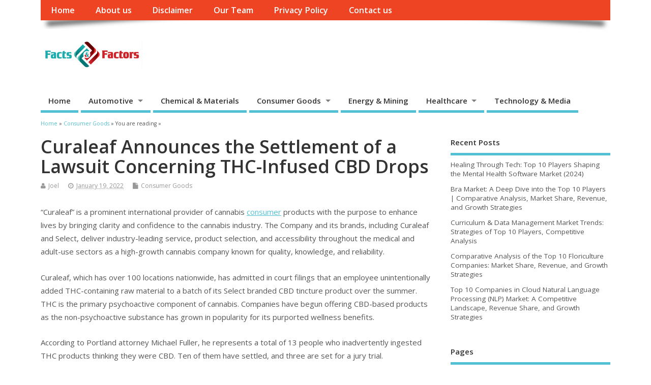

--- FILE ---
content_type: text/html; charset=UTF-8
request_url: https://www.fnfresearch.com/blog/curaleaf-announces-the-settlement-of-a-lawsuit-concerning-thc-infused-cbd-drops/78/
body_size: 13736
content:
<!DOCTYPE html>
<!--[if lt IE 7 ]>	<html lang="en-US" class="no-js ie6"> <![endif]-->
<!--[if IE 7 ]>		<html lang="en-US" class="no-js ie7"> <![endif]-->
<!--[if IE 8 ]>		<html lang="en-US" class="no-js ie8"> <![endif]-->
<!--[if IE 9 ]>		<html lang="en-US" class="no-js ie9"> <![endif]-->
<!--[if (gt IE 9)|!(IE)]><!-->
<html lang="en-US" class="no-js"> <!--<![endif]-->
<head>
<meta charset="UTF-8" />


<meta name="viewport" content="width=device-width,initial-scale=1,maximum-scale=1,user-scalable=yes">
<meta name="HandheldFriendly" content="true">

<link rel="pingback" href="https://www.fnfresearch.com/blog/xmlrpc.php" />


<meta name='robots' content='index, follow, max-image-preview:large, max-snippet:-1, max-video-preview:-1' />

	<!-- This site is optimized with the Yoast SEO plugin v26.6 - https://yoast.com/wordpress/plugins/seo/ -->
	<title>Curaleaf Announces the Settlement of a Lawsuit Concerning THC-Infused CBD Drops - Facts &amp; Factors - Market Research Blog</title>
	<link rel="canonical" href="https://www.fnfresearch.com/blog/curaleaf-announces-the-settlement-of-a-lawsuit-concerning-thc-infused-cbd-drops/78/" />
	<meta property="og:locale" content="en_US" />
	<meta property="og:type" content="article" />
	<meta property="og:title" content="Curaleaf Announces the Settlement of a Lawsuit Concerning THC-Infused CBD Drops - Facts &amp; Factors - Market Research Blog" />
	<meta property="og:description" content="&#8220;Curaleaf&#8221; is a prominent international provider of cannabis consumer products with the purpose to enhance lives by bringing clarity and confidence to the cannabis industry. The Company and its brands, including Curaleaf and Select, deliver industry-leading service, product selection, and [&hellip;]" />
	<meta property="og:url" content="https://www.fnfresearch.com/blog/curaleaf-announces-the-settlement-of-a-lawsuit-concerning-thc-infused-cbd-drops/78/" />
	<meta property="og:site_name" content="Facts &amp; Factors - Market Research Blog" />
	<meta property="article:publisher" content="https://www.facebook.com/factsandfactors/" />
	<meta property="article:author" content="https://www.facebook.com/factsandfactors/" />
	<meta property="article:published_time" content="2022-01-19T11:53:46+00:00" />
	<meta property="article:modified_time" content="2022-02-14T13:09:24+00:00" />
	<meta property="og:image" content="https://www.fnfresearch.com/blog/wp-content/uploads/2022/01/Curaleaf.jpeg" />
	<meta property="og:image:width" content="900" />
	<meta property="og:image:height" content="550" />
	<meta property="og:image:type" content="image/jpeg" />
	<meta name="author" content="Joel" />
	<meta name="twitter:card" content="summary_large_image" />
	<meta name="twitter:creator" content="@fnfresearch" />
	<meta name="twitter:site" content="@fnfresearch" />
	<meta name="twitter:label1" content="Written by" />
	<meta name="twitter:data1" content="Joel" />
	<meta name="twitter:label2" content="Est. reading time" />
	<meta name="twitter:data2" content="2 minutes" />
	<script type="application/ld+json" class="yoast-schema-graph">{"@context":"https://schema.org","@graph":[{"@type":"Article","@id":"https://www.fnfresearch.com/blog/curaleaf-announces-the-settlement-of-a-lawsuit-concerning-thc-infused-cbd-drops/78/#article","isPartOf":{"@id":"https://www.fnfresearch.com/blog/curaleaf-announces-the-settlement-of-a-lawsuit-concerning-thc-infused-cbd-drops/78/"},"author":{"name":"Joel","@id":"https://www.fnfresearch.com/blog/#/schema/person/81e7084de17be65c903447dff5a520fb"},"headline":"Curaleaf Announces the Settlement of a Lawsuit Concerning THC-Infused CBD Drops","datePublished":"2022-01-19T11:53:46+00:00","dateModified":"2022-02-14T13:09:24+00:00","mainEntityOfPage":{"@id":"https://www.fnfresearch.com/blog/curaleaf-announces-the-settlement-of-a-lawsuit-concerning-thc-infused-cbd-drops/78/"},"wordCount":431,"publisher":{"@id":"https://www.fnfresearch.com/blog/#organization"},"image":{"@id":"https://www.fnfresearch.com/blog/curaleaf-announces-the-settlement-of-a-lawsuit-concerning-thc-infused-cbd-drops/78/#primaryimage"},"thumbnailUrl":"https://www.fnfresearch.com/blog/wp-content/uploads/2022/01/Curaleaf.jpeg","keywords":["Curaleaf"],"articleSection":["Consumer Goods"],"inLanguage":"en-US"},{"@type":"WebPage","@id":"https://www.fnfresearch.com/blog/curaleaf-announces-the-settlement-of-a-lawsuit-concerning-thc-infused-cbd-drops/78/","url":"https://www.fnfresearch.com/blog/curaleaf-announces-the-settlement-of-a-lawsuit-concerning-thc-infused-cbd-drops/78/","name":"Curaleaf Announces the Settlement of a Lawsuit Concerning THC-Infused CBD Drops - Facts &amp; Factors - Market Research Blog","isPartOf":{"@id":"https://www.fnfresearch.com/blog/#website"},"primaryImageOfPage":{"@id":"https://www.fnfresearch.com/blog/curaleaf-announces-the-settlement-of-a-lawsuit-concerning-thc-infused-cbd-drops/78/#primaryimage"},"image":{"@id":"https://www.fnfresearch.com/blog/curaleaf-announces-the-settlement-of-a-lawsuit-concerning-thc-infused-cbd-drops/78/#primaryimage"},"thumbnailUrl":"https://www.fnfresearch.com/blog/wp-content/uploads/2022/01/Curaleaf.jpeg","datePublished":"2022-01-19T11:53:46+00:00","dateModified":"2022-02-14T13:09:24+00:00","breadcrumb":{"@id":"https://www.fnfresearch.com/blog/curaleaf-announces-the-settlement-of-a-lawsuit-concerning-thc-infused-cbd-drops/78/#breadcrumb"},"inLanguage":"en-US","potentialAction":[{"@type":"ReadAction","target":["https://www.fnfresearch.com/blog/curaleaf-announces-the-settlement-of-a-lawsuit-concerning-thc-infused-cbd-drops/78/"]}]},{"@type":"ImageObject","inLanguage":"en-US","@id":"https://www.fnfresearch.com/blog/curaleaf-announces-the-settlement-of-a-lawsuit-concerning-thc-infused-cbd-drops/78/#primaryimage","url":"https://www.fnfresearch.com/blog/wp-content/uploads/2022/01/Curaleaf.jpeg","contentUrl":"https://www.fnfresearch.com/blog/wp-content/uploads/2022/01/Curaleaf.jpeg","width":900,"height":550,"caption":"Curaleaf"},{"@type":"BreadcrumbList","@id":"https://www.fnfresearch.com/blog/curaleaf-announces-the-settlement-of-a-lawsuit-concerning-thc-infused-cbd-drops/78/#breadcrumb","itemListElement":[{"@type":"ListItem","position":1,"name":"Consumer Goods","item":"https://www.fnfresearch.com/blog/category/consumer-goods/"},{"@type":"ListItem","position":2,"name":"Curaleaf Announces the Settlement of a Lawsuit Concerning THC-Infused CBD Drops"}]},{"@type":"WebSite","@id":"https://www.fnfresearch.com/blog/#website","url":"https://www.fnfresearch.com/blog/","name":"Facts &amp; Factors - Market Research Blog","description":"","publisher":{"@id":"https://www.fnfresearch.com/blog/#organization"},"potentialAction":[{"@type":"SearchAction","target":{"@type":"EntryPoint","urlTemplate":"https://www.fnfresearch.com/blog/?s={search_term_string}"},"query-input":{"@type":"PropertyValueSpecification","valueRequired":true,"valueName":"search_term_string"}}],"inLanguage":"en-US"},{"@type":"Organization","@id":"https://www.fnfresearch.com/blog/#organization","name":"Facts & Factors","url":"https://www.fnfresearch.com/blog/","logo":{"@type":"ImageObject","inLanguage":"en-US","@id":"https://www.fnfresearch.com/blog/#/schema/logo/image/","url":"https://www.fnfresearch.com/blog/wp-content/uploads/2021/12/fnf-lofo.png","contentUrl":"https://www.fnfresearch.com/blog/wp-content/uploads/2021/12/fnf-lofo.png","width":466,"height":132,"caption":"Facts & Factors"},"image":{"@id":"https://www.fnfresearch.com/blog/#/schema/logo/image/"},"sameAs":["https://www.facebook.com/factsandfactors/","https://x.com/fnfresearch","https://www.instagram.com/","https://www.linkedin.com/company/fnfresearch","https://in.pinterest.com/"]},{"@type":"Person","@id":"https://www.fnfresearch.com/blog/#/schema/person/81e7084de17be65c903447dff5a520fb","name":"Joel","image":{"@type":"ImageObject","inLanguage":"en-US","@id":"https://www.fnfresearch.com/blog/#/schema/person/image/","url":"https://secure.gravatar.com/avatar/9d64750ed03034955e343097722567a18725fc1332b19229f99583beb3584ff4?s=96&d=mm&r=g","contentUrl":"https://secure.gravatar.com/avatar/9d64750ed03034955e343097722567a18725fc1332b19229f99583beb3584ff4?s=96&d=mm&r=g","caption":"Joel"},"description":"As a head of editing at Facts &amp; Factors Blog, Joel John brings to the table a decade of experience in the field of Research and Internet Marketing. His dedication and passion for making the content accurate and error-free have enabled him to achieve huge success in the research and marketing field.","sameAs":["https://www.facebook.com/factsandfactors/","https://www.linkedin.com/company/fnfresearch","https://x.com/fnfresearch"]}]}</script>
	<!-- / Yoast SEO plugin. -->


<link rel='dns-prefetch' href='//fonts.googleapis.com' />
<link rel="alternate" type="application/rss+xml" title="Facts &amp; Factors - Market Research Blog &raquo; Feed" href="https://www.fnfresearch.com/blog/feed/" />
<link rel="alternate" title="oEmbed (JSON)" type="application/json+oembed" href="https://www.fnfresearch.com/blog/wp-json/oembed/1.0/embed?url=https%3A%2F%2Fwww.fnfresearch.com%2Fblog%2Fcuraleaf-announces-the-settlement-of-a-lawsuit-concerning-thc-infused-cbd-drops%2F78%2F" />
<link rel="alternate" title="oEmbed (XML)" type="text/xml+oembed" href="https://www.fnfresearch.com/blog/wp-json/oembed/1.0/embed?url=https%3A%2F%2Fwww.fnfresearch.com%2Fblog%2Fcuraleaf-announces-the-settlement-of-a-lawsuit-concerning-thc-infused-cbd-drops%2F78%2F&#038;format=xml" />
<style id='wp-img-auto-sizes-contain-inline-css' type='text/css'>
img:is([sizes=auto i],[sizes^="auto," i]){contain-intrinsic-size:3000px 1500px}
/*# sourceURL=wp-img-auto-sizes-contain-inline-css */
</style>
<style id='wp-emoji-styles-inline-css' type='text/css'>

	img.wp-smiley, img.emoji {
		display: inline !important;
		border: none !important;
		box-shadow: none !important;
		height: 1em !important;
		width: 1em !important;
		margin: 0 0.07em !important;
		vertical-align: -0.1em !important;
		background: none !important;
		padding: 0 !important;
	}
/*# sourceURL=wp-emoji-styles-inline-css */
</style>
<style id='wp-block-library-inline-css' type='text/css'>
:root{--wp-block-synced-color:#7a00df;--wp-block-synced-color--rgb:122,0,223;--wp-bound-block-color:var(--wp-block-synced-color);--wp-editor-canvas-background:#ddd;--wp-admin-theme-color:#007cba;--wp-admin-theme-color--rgb:0,124,186;--wp-admin-theme-color-darker-10:#006ba1;--wp-admin-theme-color-darker-10--rgb:0,107,160.5;--wp-admin-theme-color-darker-20:#005a87;--wp-admin-theme-color-darker-20--rgb:0,90,135;--wp-admin-border-width-focus:2px}@media (min-resolution:192dpi){:root{--wp-admin-border-width-focus:1.5px}}.wp-element-button{cursor:pointer}:root .has-very-light-gray-background-color{background-color:#eee}:root .has-very-dark-gray-background-color{background-color:#313131}:root .has-very-light-gray-color{color:#eee}:root .has-very-dark-gray-color{color:#313131}:root .has-vivid-green-cyan-to-vivid-cyan-blue-gradient-background{background:linear-gradient(135deg,#00d084,#0693e3)}:root .has-purple-crush-gradient-background{background:linear-gradient(135deg,#34e2e4,#4721fb 50%,#ab1dfe)}:root .has-hazy-dawn-gradient-background{background:linear-gradient(135deg,#faaca8,#dad0ec)}:root .has-subdued-olive-gradient-background{background:linear-gradient(135deg,#fafae1,#67a671)}:root .has-atomic-cream-gradient-background{background:linear-gradient(135deg,#fdd79a,#004a59)}:root .has-nightshade-gradient-background{background:linear-gradient(135deg,#330968,#31cdcf)}:root .has-midnight-gradient-background{background:linear-gradient(135deg,#020381,#2874fc)}:root{--wp--preset--font-size--normal:16px;--wp--preset--font-size--huge:42px}.has-regular-font-size{font-size:1em}.has-larger-font-size{font-size:2.625em}.has-normal-font-size{font-size:var(--wp--preset--font-size--normal)}.has-huge-font-size{font-size:var(--wp--preset--font-size--huge)}.has-text-align-center{text-align:center}.has-text-align-left{text-align:left}.has-text-align-right{text-align:right}.has-fit-text{white-space:nowrap!important}#end-resizable-editor-section{display:none}.aligncenter{clear:both}.items-justified-left{justify-content:flex-start}.items-justified-center{justify-content:center}.items-justified-right{justify-content:flex-end}.items-justified-space-between{justify-content:space-between}.screen-reader-text{border:0;clip-path:inset(50%);height:1px;margin:-1px;overflow:hidden;padding:0;position:absolute;width:1px;word-wrap:normal!important}.screen-reader-text:focus{background-color:#ddd;clip-path:none;color:#444;display:block;font-size:1em;height:auto;left:5px;line-height:normal;padding:15px 23px 14px;text-decoration:none;top:5px;width:auto;z-index:100000}html :where(.has-border-color){border-style:solid}html :where([style*=border-top-color]){border-top-style:solid}html :where([style*=border-right-color]){border-right-style:solid}html :where([style*=border-bottom-color]){border-bottom-style:solid}html :where([style*=border-left-color]){border-left-style:solid}html :where([style*=border-width]){border-style:solid}html :where([style*=border-top-width]){border-top-style:solid}html :where([style*=border-right-width]){border-right-style:solid}html :where([style*=border-bottom-width]){border-bottom-style:solid}html :where([style*=border-left-width]){border-left-style:solid}html :where(img[class*=wp-image-]){height:auto;max-width:100%}:where(figure){margin:0 0 1em}html :where(.is-position-sticky){--wp-admin--admin-bar--position-offset:var(--wp-admin--admin-bar--height,0px)}@media screen and (max-width:600px){html :where(.is-position-sticky){--wp-admin--admin-bar--position-offset:0px}}

/*# sourceURL=wp-block-library-inline-css */
</style><style id='global-styles-inline-css' type='text/css'>
:root{--wp--preset--aspect-ratio--square: 1;--wp--preset--aspect-ratio--4-3: 4/3;--wp--preset--aspect-ratio--3-4: 3/4;--wp--preset--aspect-ratio--3-2: 3/2;--wp--preset--aspect-ratio--2-3: 2/3;--wp--preset--aspect-ratio--16-9: 16/9;--wp--preset--aspect-ratio--9-16: 9/16;--wp--preset--color--black: #000000;--wp--preset--color--cyan-bluish-gray: #abb8c3;--wp--preset--color--white: #ffffff;--wp--preset--color--pale-pink: #f78da7;--wp--preset--color--vivid-red: #cf2e2e;--wp--preset--color--luminous-vivid-orange: #ff6900;--wp--preset--color--luminous-vivid-amber: #fcb900;--wp--preset--color--light-green-cyan: #7bdcb5;--wp--preset--color--vivid-green-cyan: #00d084;--wp--preset--color--pale-cyan-blue: #8ed1fc;--wp--preset--color--vivid-cyan-blue: #0693e3;--wp--preset--color--vivid-purple: #9b51e0;--wp--preset--gradient--vivid-cyan-blue-to-vivid-purple: linear-gradient(135deg,rgb(6,147,227) 0%,rgb(155,81,224) 100%);--wp--preset--gradient--light-green-cyan-to-vivid-green-cyan: linear-gradient(135deg,rgb(122,220,180) 0%,rgb(0,208,130) 100%);--wp--preset--gradient--luminous-vivid-amber-to-luminous-vivid-orange: linear-gradient(135deg,rgb(252,185,0) 0%,rgb(255,105,0) 100%);--wp--preset--gradient--luminous-vivid-orange-to-vivid-red: linear-gradient(135deg,rgb(255,105,0) 0%,rgb(207,46,46) 100%);--wp--preset--gradient--very-light-gray-to-cyan-bluish-gray: linear-gradient(135deg,rgb(238,238,238) 0%,rgb(169,184,195) 100%);--wp--preset--gradient--cool-to-warm-spectrum: linear-gradient(135deg,rgb(74,234,220) 0%,rgb(151,120,209) 20%,rgb(207,42,186) 40%,rgb(238,44,130) 60%,rgb(251,105,98) 80%,rgb(254,248,76) 100%);--wp--preset--gradient--blush-light-purple: linear-gradient(135deg,rgb(255,206,236) 0%,rgb(152,150,240) 100%);--wp--preset--gradient--blush-bordeaux: linear-gradient(135deg,rgb(254,205,165) 0%,rgb(254,45,45) 50%,rgb(107,0,62) 100%);--wp--preset--gradient--luminous-dusk: linear-gradient(135deg,rgb(255,203,112) 0%,rgb(199,81,192) 50%,rgb(65,88,208) 100%);--wp--preset--gradient--pale-ocean: linear-gradient(135deg,rgb(255,245,203) 0%,rgb(182,227,212) 50%,rgb(51,167,181) 100%);--wp--preset--gradient--electric-grass: linear-gradient(135deg,rgb(202,248,128) 0%,rgb(113,206,126) 100%);--wp--preset--gradient--midnight: linear-gradient(135deg,rgb(2,3,129) 0%,rgb(40,116,252) 100%);--wp--preset--font-size--small: 13px;--wp--preset--font-size--medium: 20px;--wp--preset--font-size--large: 36px;--wp--preset--font-size--x-large: 42px;--wp--preset--spacing--20: 0.44rem;--wp--preset--spacing--30: 0.67rem;--wp--preset--spacing--40: 1rem;--wp--preset--spacing--50: 1.5rem;--wp--preset--spacing--60: 2.25rem;--wp--preset--spacing--70: 3.38rem;--wp--preset--spacing--80: 5.06rem;--wp--preset--shadow--natural: 6px 6px 9px rgba(0, 0, 0, 0.2);--wp--preset--shadow--deep: 12px 12px 50px rgba(0, 0, 0, 0.4);--wp--preset--shadow--sharp: 6px 6px 0px rgba(0, 0, 0, 0.2);--wp--preset--shadow--outlined: 6px 6px 0px -3px rgb(255, 255, 255), 6px 6px rgb(0, 0, 0);--wp--preset--shadow--crisp: 6px 6px 0px rgb(0, 0, 0);}:where(.is-layout-flex){gap: 0.5em;}:where(.is-layout-grid){gap: 0.5em;}body .is-layout-flex{display: flex;}.is-layout-flex{flex-wrap: wrap;align-items: center;}.is-layout-flex > :is(*, div){margin: 0;}body .is-layout-grid{display: grid;}.is-layout-grid > :is(*, div){margin: 0;}:where(.wp-block-columns.is-layout-flex){gap: 2em;}:where(.wp-block-columns.is-layout-grid){gap: 2em;}:where(.wp-block-post-template.is-layout-flex){gap: 1.25em;}:where(.wp-block-post-template.is-layout-grid){gap: 1.25em;}.has-black-color{color: var(--wp--preset--color--black) !important;}.has-cyan-bluish-gray-color{color: var(--wp--preset--color--cyan-bluish-gray) !important;}.has-white-color{color: var(--wp--preset--color--white) !important;}.has-pale-pink-color{color: var(--wp--preset--color--pale-pink) !important;}.has-vivid-red-color{color: var(--wp--preset--color--vivid-red) !important;}.has-luminous-vivid-orange-color{color: var(--wp--preset--color--luminous-vivid-orange) !important;}.has-luminous-vivid-amber-color{color: var(--wp--preset--color--luminous-vivid-amber) !important;}.has-light-green-cyan-color{color: var(--wp--preset--color--light-green-cyan) !important;}.has-vivid-green-cyan-color{color: var(--wp--preset--color--vivid-green-cyan) !important;}.has-pale-cyan-blue-color{color: var(--wp--preset--color--pale-cyan-blue) !important;}.has-vivid-cyan-blue-color{color: var(--wp--preset--color--vivid-cyan-blue) !important;}.has-vivid-purple-color{color: var(--wp--preset--color--vivid-purple) !important;}.has-black-background-color{background-color: var(--wp--preset--color--black) !important;}.has-cyan-bluish-gray-background-color{background-color: var(--wp--preset--color--cyan-bluish-gray) !important;}.has-white-background-color{background-color: var(--wp--preset--color--white) !important;}.has-pale-pink-background-color{background-color: var(--wp--preset--color--pale-pink) !important;}.has-vivid-red-background-color{background-color: var(--wp--preset--color--vivid-red) !important;}.has-luminous-vivid-orange-background-color{background-color: var(--wp--preset--color--luminous-vivid-orange) !important;}.has-luminous-vivid-amber-background-color{background-color: var(--wp--preset--color--luminous-vivid-amber) !important;}.has-light-green-cyan-background-color{background-color: var(--wp--preset--color--light-green-cyan) !important;}.has-vivid-green-cyan-background-color{background-color: var(--wp--preset--color--vivid-green-cyan) !important;}.has-pale-cyan-blue-background-color{background-color: var(--wp--preset--color--pale-cyan-blue) !important;}.has-vivid-cyan-blue-background-color{background-color: var(--wp--preset--color--vivid-cyan-blue) !important;}.has-vivid-purple-background-color{background-color: var(--wp--preset--color--vivid-purple) !important;}.has-black-border-color{border-color: var(--wp--preset--color--black) !important;}.has-cyan-bluish-gray-border-color{border-color: var(--wp--preset--color--cyan-bluish-gray) !important;}.has-white-border-color{border-color: var(--wp--preset--color--white) !important;}.has-pale-pink-border-color{border-color: var(--wp--preset--color--pale-pink) !important;}.has-vivid-red-border-color{border-color: var(--wp--preset--color--vivid-red) !important;}.has-luminous-vivid-orange-border-color{border-color: var(--wp--preset--color--luminous-vivid-orange) !important;}.has-luminous-vivid-amber-border-color{border-color: var(--wp--preset--color--luminous-vivid-amber) !important;}.has-light-green-cyan-border-color{border-color: var(--wp--preset--color--light-green-cyan) !important;}.has-vivid-green-cyan-border-color{border-color: var(--wp--preset--color--vivid-green-cyan) !important;}.has-pale-cyan-blue-border-color{border-color: var(--wp--preset--color--pale-cyan-blue) !important;}.has-vivid-cyan-blue-border-color{border-color: var(--wp--preset--color--vivid-cyan-blue) !important;}.has-vivid-purple-border-color{border-color: var(--wp--preset--color--vivid-purple) !important;}.has-vivid-cyan-blue-to-vivid-purple-gradient-background{background: var(--wp--preset--gradient--vivid-cyan-blue-to-vivid-purple) !important;}.has-light-green-cyan-to-vivid-green-cyan-gradient-background{background: var(--wp--preset--gradient--light-green-cyan-to-vivid-green-cyan) !important;}.has-luminous-vivid-amber-to-luminous-vivid-orange-gradient-background{background: var(--wp--preset--gradient--luminous-vivid-amber-to-luminous-vivid-orange) !important;}.has-luminous-vivid-orange-to-vivid-red-gradient-background{background: var(--wp--preset--gradient--luminous-vivid-orange-to-vivid-red) !important;}.has-very-light-gray-to-cyan-bluish-gray-gradient-background{background: var(--wp--preset--gradient--very-light-gray-to-cyan-bluish-gray) !important;}.has-cool-to-warm-spectrum-gradient-background{background: var(--wp--preset--gradient--cool-to-warm-spectrum) !important;}.has-blush-light-purple-gradient-background{background: var(--wp--preset--gradient--blush-light-purple) !important;}.has-blush-bordeaux-gradient-background{background: var(--wp--preset--gradient--blush-bordeaux) !important;}.has-luminous-dusk-gradient-background{background: var(--wp--preset--gradient--luminous-dusk) !important;}.has-pale-ocean-gradient-background{background: var(--wp--preset--gradient--pale-ocean) !important;}.has-electric-grass-gradient-background{background: var(--wp--preset--gradient--electric-grass) !important;}.has-midnight-gradient-background{background: var(--wp--preset--gradient--midnight) !important;}.has-small-font-size{font-size: var(--wp--preset--font-size--small) !important;}.has-medium-font-size{font-size: var(--wp--preset--font-size--medium) !important;}.has-large-font-size{font-size: var(--wp--preset--font-size--large) !important;}.has-x-large-font-size{font-size: var(--wp--preset--font-size--x-large) !important;}
/*# sourceURL=global-styles-inline-css */
</style>

<style id='classic-theme-styles-inline-css' type='text/css'>
/*! This file is auto-generated */
.wp-block-button__link{color:#fff;background-color:#32373c;border-radius:9999px;box-shadow:none;text-decoration:none;padding:calc(.667em + 2px) calc(1.333em + 2px);font-size:1.125em}.wp-block-file__button{background:#32373c;color:#fff;text-decoration:none}
/*# sourceURL=/wp-includes/css/classic-themes.min.css */
</style>
<link rel='stylesheet' id='ez-toc-css' href='https://www.fnfresearch.com/blog/wp-content/plugins/easy-table-of-contents/assets/css/screen.min.css?ver=2.0.79.2' type='text/css' media='all' />
<style id='ez-toc-inline-css' type='text/css'>
div#ez-toc-container .ez-toc-title {font-size: 120%;}div#ez-toc-container .ez-toc-title {font-weight: 500;}div#ez-toc-container ul li , div#ez-toc-container ul li a {font-size: 95%;}div#ez-toc-container ul li , div#ez-toc-container ul li a {font-weight: 500;}div#ez-toc-container nav ul ul li {font-size: 90%;}.ez-toc-box-title {font-weight: bold; margin-bottom: 10px; text-align: center; text-transform: uppercase; letter-spacing: 1px; color: #666; padding-bottom: 5px;position:absolute;top:-4%;left:5%;background-color: inherit;transition: top 0.3s ease;}.ez-toc-box-title.toc-closed {top:-25%;}
.ez-toc-container-direction {direction: ltr;}.ez-toc-counter ul{counter-reset: item ;}.ez-toc-counter nav ul li a::before {content: counters(item, '.', decimal) '. ';display: inline-block;counter-increment: item;flex-grow: 0;flex-shrink: 0;margin-right: .2em; float: left; }.ez-toc-widget-direction {direction: ltr;}.ez-toc-widget-container ul{counter-reset: item ;}.ez-toc-widget-container nav ul li a::before {content: counters(item, '.', decimal) '. ';display: inline-block;counter-increment: item;flex-grow: 0;flex-shrink: 0;margin-right: .2em; float: left; }
/*# sourceURL=ez-toc-inline-css */
</style>
<link rel='stylesheet' id='default_gwf-css' href='//fonts.googleapis.com/css?family=Open+Sans%3A400%2C400italic%2C600%2C600italic%2C700%2C700italic%2C300%2C300italic&#038;ver=6.9' type='text/css' media='all' />
<link rel='stylesheet' id='parent-style-css' href='https://www.fnfresearch.com/blog/wp-content/themes/mesocolumn/style.css?ver=1.6.5.1' type='text/css' media='all' />
<link rel='stylesheet' id='style-responsive-css' href='https://www.fnfresearch.com/blog/wp-content/themes/mesocolumn/responsive.css?ver=1.6.5.1' type='text/css' media='all' />
<link rel='stylesheet' id='superfish-css' href='https://www.fnfresearch.com/blog/wp-content/themes/mesocolumn/lib/scripts/superfish-menu/css/superfish.css?ver=1.6.5.1' type='text/css' media='all' />
<link rel='stylesheet' id='tabber-css' href='https://www.fnfresearch.com/blog/wp-content/themes/mesocolumn/lib/scripts/tabber/tabber.css?ver=1.6.5.1' type='text/css' media='all' />
<link rel='stylesheet' id='font-awesome-cdn-css' href='https://www.fnfresearch.com/blog/wp-content/themes/mesocolumn/lib/scripts/font-awesome/css/font-awesome.css?ver=1.6.5.1' type='text/css' media='all' />
<script type="text/javascript" src="https://www.fnfresearch.com/blog/wp-includes/js/jquery/jquery.min.js?ver=3.7.1" id="jquery-core-js"></script>
<script type="text/javascript" src="https://www.fnfresearch.com/blog/wp-includes/js/jquery/jquery-migrate.min.js?ver=3.4.1" id="jquery-migrate-js"></script>
<link rel="https://api.w.org/" href="https://www.fnfresearch.com/blog/wp-json/" /><link rel="alternate" title="JSON" type="application/json" href="https://www.fnfresearch.com/blog/wp-json/wp/v2/posts/78" /><link rel="EditURI" type="application/rsd+xml" title="RSD" href="https://www.fnfresearch.com/blog/xmlrpc.php?rsd" />
<meta name="generator" content="WordPress 6.9" />
<link rel='shortlink' href='https://www.fnfresearch.com/blog/?p=78' />
<style type="text/css" media="all">
</style>
<style type="text/css" media="all">
</style>
<style type="text/css" media="all">
body {font-family: 'Open Sans', sans-serif;font-weight: 400;}
#siteinfo div,h1,h2,h3,h4,h5,h6,.header-title,#main-navigation, #featured #featured-title, #cf .tinput, #wp-calendar caption,.flex-caption h1,#portfolio-filter li,.nivo-caption a.read-more,.form-submit #submit,.fbottom,ol.commentlist li div.comment-post-meta, .home-post span.post-category a,ul.tabbernav li a {font-family: 'Open Sans', sans-serif;font-weight:600;}
#main-navigation, .sf-menu li a {font-family: 'Open Sans', sans-serif;font-weight: 600;}
@media only screen and (min-width:768px) {
#post-entry article.post-style-magazine {width:48%;float:left;height:490px;}
#post-entry article.feat-thumbnail.post-style-magazine {height:400px;}
#post-entry article.post-style-magazine.alt-post {margin-right:4%;}
#post-entry article.post-style-magazine .post-right {margin:0;}
#post-entry article.post-style-magazine .post-right h2,
#post-entry article.post-style-magazine .post-right .post-meta,
#post-entry article.post-style-magazine .post-right .post-content {float:none;width:auto;}
#post-entry article.post-style-magazine.feat-thumbnail div.post-thumb {margin: 0 15px 8px 0;}
#post-entry article.post-style-magazine:last-of-type {border-bottom:1px solid #ddd;}
#post-entry article.post-style-magazine.feat-medium div.post-thumb,#post-entry article.post-style-magazine.feat-large div.post-thumb {width:100%;max-height:200px;float:left;margin:0 0 12px;}
#post-entry article.post-style-magazine.feat-medium div.post-thumb img,#post-entry article.post-style-magazine.feat-large div.post-thumb img {width:100%;height:auto;}
}
#custom #siteinfo a {color: # !important;text-decoration: none;}
#custom #siteinfo p#site-description {color: # !important;text-decoration: none;}
#post-entry div.post-thumb.size-thumbnail {float:left;width:150px;}
#post-entry article .post-right {margin:0 0 0 170px;}
</style>

</head>

<body class="wp-singular post-template-default single single-post postid-78 single-format-standard wp-theme-mesocolumn chrome" id="custom">

<div class="product-with-desc secbody">

<div id="wrapper">

<div id="wrapper-main">

<div id="bodywrap" class="innerwrap">

<div id="bodycontent">

<div id="container">

<nav class="top-nav iegradient effect-1" id="top-navigation" itemscope itemtype="http://schema.org/SiteNavigationElement">
<div class="innerwrap">
<ul id="menu-pages" class="sf-menu"><li id='menu-item-379'  class="menu-item menu-item-type-custom menu-item-object-custom menu-item-home no_desc   "><a  href="https://www.fnfresearch.com/blog/">Home</a></li>
<li id='menu-item-380'  class="menu-item menu-item-type-post_type menu-item-object-page no_desc   "><a  href="https://www.fnfresearch.com/blog/about-us/">About us</a></li>
<li id='menu-item-382'  class="menu-item menu-item-type-post_type menu-item-object-page no_desc   "><a  href="https://www.fnfresearch.com/blog/disclaimer/">Disclaimer</a></li>
<li id='menu-item-383'  class="menu-item menu-item-type-post_type menu-item-object-page no_desc   "><a  href="https://www.fnfresearch.com/blog/our-team/">Our Team</a></li>
<li id='menu-item-384'  class="menu-item menu-item-type-post_type menu-item-object-page no_desc   "><a  href="https://www.fnfresearch.com/blog/privacy-policy/">Privacy Policy</a></li>
<li id='menu-item-381'  class="menu-item menu-item-type-post_type menu-item-object-page no_desc   "><a  href="https://www.fnfresearch.com/blog/contact-us/">Contact us</a></li>
</ul></div>
</nav>
<!-- HEADER START -->
<header class="iegradient _head" id="header" itemscope itemtype="http://schema.org/WPHeader">
<div class="header-inner">
<div class="innerwrap">
<div id="siteinfo">
<a href="https://www.fnfresearch.com/blog/" title="Facts &amp; Factors &#8211; Market Research Blog"><img src="https://www.fnfresearch.com/blog/wp-content/uploads/2022/01/fnf2.png" alt="Facts &amp; Factors &#8211; Market Research Blog" /></a>
<span class="header-seo-span">
<div ><a href="https://www.fnfresearch.com/blog/" title="Facts &amp; Factors &#8211; Market Research Blog" rel="home">Facts &amp; Factors &#8211; Market Research Blog</a></div ><p id="site-description"></p>
</span>
</div>
<!-- SITEINFO END -->
</div>
</div>
</header>
<!-- HEADER END -->
<div class="container-wrap">

<!-- NAVIGATION START -->
<nav class="main-nav iegradient" id="main-navigation" itemscope itemtype="http://schema.org/SiteNavigationElement">
<ul id="menu-menu" class="sf-menu"><li id='menu-item-35'  class="menu-item menu-item-type-custom menu-item-object-custom menu-item-home no_desc   "><a  href="https://www.fnfresearch.com/blog/">Home</a></li>
<li id='menu-item-26'  class="menu-item menu-item-type-taxonomy menu-item-object-category menu-item-has-children no_desc   "><a  href="https://www.fnfresearch.com/blog/category/automotive/">Automotive</a>
<ul class="sub-menu">
<li id='menu-item-32'  class="menu-item menu-item-type-taxonomy menu-item-object-category no_desc   "><a  href="https://www.fnfresearch.com/blog/category/heavy-industry/">Heavy Industry</a></li>
</ul>
</li>
<li id='menu-item-27'  class="menu-item menu-item-type-taxonomy menu-item-object-category no_desc   "><a  href="https://www.fnfresearch.com/blog/category/chemical-materials/">Chemical &amp; Materials</a></li>
<li id='menu-item-28'  class="menu-item menu-item-type-taxonomy menu-item-object-category current-post-ancestor current-menu-parent current-post-parent menu-item-has-children no_desc   "><a  href="https://www.fnfresearch.com/blog/category/consumer-goods/">Consumer Goods</a>
<ul class="sub-menu">
<li id='menu-item-30'  class="menu-item menu-item-type-taxonomy menu-item-object-category no_desc   "><a  href="https://www.fnfresearch.com/blog/category/food-beverages/">Food &amp; Beverages</a></li>
</ul>
</li>
<li id='menu-item-29'  class="menu-item menu-item-type-taxonomy menu-item-object-category no_desc   "><a  href="https://www.fnfresearch.com/blog/category/energy-mining/">Energy &amp; Mining</a></li>
<li id='menu-item-31'  class="menu-item menu-item-type-taxonomy menu-item-object-category menu-item-has-children no_desc   "><a  href="https://www.fnfresearch.com/blog/category/healthcare/">Healthcare</a>
<ul class="sub-menu">
<li id='menu-item-33'  class="menu-item menu-item-type-taxonomy menu-item-object-category no_desc   "><a  href="https://www.fnfresearch.com/blog/category/medical-device/">Medical Device</a></li>
</ul>
</li>
<li id='menu-item-34'  class="menu-item menu-item-type-taxonomy menu-item-object-category no_desc   "><a  href="https://www.fnfresearch.com/blog/category/technology-media/">Technology &amp; Media</a></li>
</ul></nav>
<!-- NAVIGATION END -->
<div id="breadcrumbs"><div class="innerwrap"><span itemscope itemtype="http://data-vocabulary.org/Breadcrumb"><a itemprop="url" href="https://www.fnfresearch.com/blog"><span itemprop="title">Home</span></a></span> &raquo;  <span itemscope itemtype="http://data-vocabulary.org/Breadcrumb"><a itemprop="url" href="https://www.fnfresearch.com/blog/category/consumer-goods/"><span itemprop="title">Consumer Goods</span></a></span> &raquo;  You are reading &raquo;</div></div>
<!-- CONTENT START -->
<div class="content">
<div class="content-inner">


<!-- POST ENTRY START -->
<div id="post-entry">

<div class="post-entry-inner">




<!-- POST START -->
<article class="post-single post-78 post type-post status-publish format-standard has-post-thumbnail hentry category-consumer-goods tag-curaleaf has_thumb" id="post-78"  itemscope="" itemtype="http://schema.org/Article">

<div class="post-top">
<h1 class="post-title entry-title"  itemprop="name headline">Curaleaf Announces the Settlement of a Lawsuit Concerning THC-Infused CBD Drops</h1>
<div class="post-meta the-icons pmeta-alt">


<span class="post-author vcard"><i class="fa fa-user"></i><a class="url fn" href="https://www.fnfresearch.com/blog/author/nitin/" title="Posts by Joel" rel="author">Joel</a></span>

<span class="entry-date post-date"><i class="fa fa-clock-o"></i><abbr class="published" title="2022-01-19T11:53:46+05:30">January 19, 2022</abbr></span>
<span class="meta-no-display"><a href="https://www.fnfresearch.com/blog/curaleaf-announces-the-settlement-of-a-lawsuit-concerning-thc-infused-cbd-drops/78/" rel="bookmark">Curaleaf Announces the Settlement of a Lawsuit Concerning THC-Infused CBD Drops</a></span><span class="date updated meta-no-display">2022-02-14T13:09:24+05:30</span>
<span class="post-category"><i class="fa fa-file"></i><a href="https://www.fnfresearch.com/blog/category/consumer-goods/" rel="category tag">Consumer Goods</a></span>




</div></div>


<div class="post-content">


<div class="entry-content"  itemprop="articleBody">
<p>&#8220;Curaleaf&#8221; is a prominent international provider of cannabis <a href="https://www.fnfresearch.com/blog/cross-border-b2c-e-commerce-market/63/">consumer</a> products with the purpose to enhance lives by bringing clarity and confidence to the cannabis industry. The Company and its brands, including Curaleaf and Select, deliver industry-leading service, product selection, and accessibility throughout the medical and adult-use sectors as a high-growth cannabis company known for quality, knowledge, and reliability.</p>
<p>Curaleaf, which has over 100 locations nationwide, has admitted in court filings that an employee unintentionally added THC-containing raw material to a batch of its Select branded CBD tincture product over the summer. THC is the primary psychoactive component of cannabis. Companies have begun offering CBD-based products as the non-psychoactive substance has grown in popularity for its purported wellness benefits.</p>
<p>According to Portland attorney Michael Fuller, he represents a total of 13 people who inadvertently ingested THC products thinking they were CBD. Ten of them have settled, and three are set for a jury trial.</p>
<p>Ayuba Agbonkhese, 45, who lives in Idaho, allegedly became ill after taking the drops he purchased in Oregon in September and ended up in the emergency room, where he &#8220;experienced harm, including the belief that he was going to die, shaking, racing heart, psychosis, discomfort, and distress, and interference with life activities,&#8221; according to the federal complaint filed in Oregon District Court. However, on Wednesday, he accepted Curaleaf’s $50,000 offer to settle his case.</p>
<p>The notice of acceptance stated, &#8220;Though Ayuba&#8217;s lawsuit is now closed, he will continue his effort to hold Curaleaf accountable for its irresponsible behavior.&#8221; “Ayuba will continue to petition for increased government regulation of Curaleaf’s operations, and for increased penalties against drug manufacturers like Curaleaf that violate the law.”</p>
<p>A wrongful death lawsuit was filed against Curaleaf on January 1. The lawsuit claims that Earl Jacobe, 78, used the drops last fall and died two months later, with the drops being a &#8220;substantial factor&#8221; in his death. According to Fuller, Agbonkhese will also testify in that case.</p>
<p>Cura Cannabis, a Portland-based company acquired by Curaleaf in 2020, produced the CBD drops in question.</p>
<p>The Oregon Liquor and Cannabis Commission issued a recall of the tainted CBD drops in September after receiving reports that the tinctures were making people &#8220;high,&#8221; despite the fact that the packages stated there was no detectable THC.</p>
<p>Despite its legal challenges, Curaleaf continues to grow. It announced in December that it would acquire Bloom, a vertically integrated cannabis company with five dispensaries in Arizona as well as cultivation and processing facilities.<br />
</p>
<!-- start data:schema --><span class="post-schema"><meta content="article" itemscope itemprop="mainEntityOfPage"  itemType="https://schema.org/WebPage" itemid="https://www.fnfresearch.com/blog/curaleaf-announces-the-settlement-of-a-lawsuit-concerning-thc-infused-cbd-drops/78/"/><a itemprop="url" href="https://www.fnfresearch.com/blog/curaleaf-announces-the-settlement-of-a-lawsuit-concerning-thc-infused-cbd-drops/78/" rel="bookmark" title="Curaleaf Announces the Settlement of a Lawsuit Concerning THC-Infused CBD Drops ">https://www.fnfresearch.com/blog/curaleaf-announces-the-settlement-of-a-lawsuit-concerning-thc-infused-cbd-drops/78/</a><span itemprop="image" itemscope itemtype="https://schema.org/ImageObject">https://www.fnfresearch.com/blog/wp-content/uploads/2022/01/Curaleaf.jpeg<meta itemprop="url" content="https://www.fnfresearch.com/blog/wp-content/uploads/2022/01/Curaleaf.jpeg"><meta itemprop="width" content="900"><meta itemprop="height" content="550"></span><span itemprop="thumbnailUrl">https://www.fnfresearch.com/blog/wp-content/uploads/2022/01/Curaleaf-150x150.jpeg</span><time datetime="2022-01-19" itemprop="datePublished"><span class="date updated">2022-02-14T13:09:24+05:30</span></time><meta itemprop="dateModified" content="2022-02-14T13:09:24+05:30"/><span class="vcard author"><span class="fn">Joel</span></span><span itemprop="articleSection">Consumer Goods</span><span itemprop="keywords">Curaleaf</span><span itemprop="description">'Curaleaf' is a prominent international provider of cannabis consumer products with the purpose to enhance lives by bringing clarity and confidence to the cannabis industry. The Company and its brands, including Curaleaf and Select, deliver industry-leading service, product selection, and accessibility throughout the medical and adult-use sectors as a...</span><span itemprop="author" itemscope="" itemtype="http://schema.org/Person"><span itemprop="name">Joel</span><a href="?rel=author" itemprop="url"></a><span itemprop="givenName">Joel</span>
<span itemprop="familyName">John</span><span itemprop="email"><a href="/cdn-cgi/l/email-protection" class="__cf_email__" data-cfemail="b1d7dfd7c3d4c2d4d0c3d2d9f1d6dcd0d8dd9fd2dedc">[email&#160;protected]</a></span><span itemprop="jobTitle">Administrator</span><span itemprop="knows">As a head of editing at Facts &amp; Factors Blog, Joel John brings to the table a decade of experience in the field of Research and Internet Marketing. His dedication and passion for making the content accurate and error-free have enabled him to achieve huge success in the research and marketing field.</span><span itemprop="brand">Facts &amp; Factors - Market Research Blog</span></span><span itemprop="publisher" itemscope itemtype="https://schema.org/Organization"><span itemprop="logo" itemscope itemtype="https://schema.org/ImageObject"><img decoding="async" alt="" src=""/><meta itemprop="url" content=""><meta itemprop="width" content="80"><meta itemprop="height" content="80"></span><meta itemprop="name" content="Facts &amp; Factors - Market Research Blog"></span></span><!-- end data:schema --></div>


</div>


<div class="post-meta the-icons pm-bottom">
<span class="post-tags"><i class="fa fa-tags"></i><a href="https://www.fnfresearch.com/blog/tag/curaleaf/" rel="tag">Curaleaf</a></span>
</div>

</article>
<!-- POST END -->




<div id="author-bio">
<div id="author-avatar">
<img alt='' src='https://secure.gravatar.com/avatar/9d64750ed03034955e343097722567a18725fc1332b19229f99583beb3584ff4?s=68&#038;d=mm&#038;r=g' srcset='https://secure.gravatar.com/avatar/9d64750ed03034955e343097722567a18725fc1332b19229f99583beb3584ff4?s=136&#038;d=mm&#038;r=g 2x' class='avatar avatar-68 photo' height='68' width='68' loading='lazy' decoding='async'/></div><!-- #author-avatar -->
<div id="author-description">
<h2>About Joel</h2>
As a head of editing at Facts &amp; Factors Blog, Joel John brings to the table a decade of experience in the field of Research and Internet Marketing. His dedication and passion for making the content accurate and error-free have enabled him to achieve huge success in the research and marketing field.<div id="author-link">
<a href="https://www.fnfresearch.com/blog/author/nitin/" rel="author">
View all posts by Joel <span class="meta-nav">&rarr;</span></a>
</div><!-- #author-link	-->
</div><!-- #author-description -->
</div><!-- #author-info -->




<div class="post-nav-archive" id="post-navigator-single">
<div class="alignleft">&laquo;&nbsp;<a href="https://www.fnfresearch.com/blog/britannia-has-signed-an-agreement-with-rst-to-supply-the-uk-cbd-market/75/" rel="prev">Britannia has signed an agreement with RST to supply the UK CBD Market</a></div>
<div class="alignright"><a href="https://www.fnfresearch.com/blog/top-10-companies-in-marine-insurance-market/348/" rel="next">Top 10 Companies in Marine Insurance Market</a>&nbsp;&raquo;</div>
</div>


</div>
</div>
<!-- POST ENTRY END -->


</div><!-- CONTENT INNER END -->
</div><!-- CONTENT END -->



<div id="right-sidebar" class="sidebar right-sidebar" itemscope itemtype="http://schema.org/WPSideBar">
<div class="sidebar-inner">
<div class="widget-area the-icons">

		<aside id="recent-posts-4" class="widget widget_recent_entries">
		<h3 class="widget-title">Recent Posts</h3>
		<ul>
											<li>
					<a href="https://www.fnfresearch.com/blog/healing-through-tech-top-10-players-shaping-the-mental-health-software-market-2024/618/">Healing Through Tech: Top 10 Players Shaping the Mental Health Software Market (2024)</a>
									</li>
											<li>
					<a href="https://www.fnfresearch.com/blog/bra-market-a-deep-dive-into-the-top-10-players-comparative-analysis-market-share-revenue-and-growth-strategies/608/">Bra Market: A Deep Dive into the Top 10 Players | Comparative Analysis, Market Share, Revenue, and Growth Strategies</a>
									</li>
											<li>
					<a href="https://www.fnfresearch.com/blog/curriculum-data-management-market-trends-strategies-of-top-10-players-competitive-analysis/603/">Curriculum &#038; Data Management Market Trends: Strategies of Top 10 Players, Competitive Analysis</a>
									</li>
											<li>
					<a href="https://www.fnfresearch.com/blog/comparative-analysis-of-the-top-10-floriculture-companies-market-share-revenue-and-growth-strategies/600/">Comparative Analysis of the Top 10 Floriculture Companies: Market Share, Revenue, and Growth Strategies</a>
									</li>
											<li>
					<a href="https://www.fnfresearch.com/blog/top-10-companies-in-cloud-natural-language-processing-nlp-market-a-competitive-landscape-revenue-share-and-growth-strategies/598/">Top 10 Companies in Cloud Natural Language Processing (NLP) Market: A Competitive Landscape, Revenue Share, and Growth Strategies</a>
									</li>
					</ul>

		</aside><aside id="pages-3" class="widget widget_pages"><h3 class="widget-title">Pages</h3>
			<ul>
				<li class="page_item page-item-360"><a href="https://www.fnfresearch.com/blog/about-us/">About us</a></li>
<li class="page_item page-item-370"><a href="https://www.fnfresearch.com/blog/contact-us/">Contact us</a></li>
<li class="page_item page-item-362"><a href="https://www.fnfresearch.com/blog/disclaimer/">Disclaimer</a></li>
<li class="page_item page-item-364"><a href="https://www.fnfresearch.com/blog/our-team/">Our Team</a></li>
<li class="page_item page-item-377"><a href="https://www.fnfresearch.com/blog/privacy-policy/">Privacy Policy</a></li>
			</ul>

			</aside></div>
</div><!-- SIDEBAR-INNER END -->
</div><!-- RIGHT SIDEBAR END -->


</div><!-- CONTAINER WRAP END -->

</div><!-- CONTAINER END -->

</div><!-- BODYCONTENT END -->

</div><!-- INNERWRAP BODYWRAP END -->

</div><!-- WRAPPER MAIN END -->

</div><!-- WRAPPER END -->


<footer class="footer-bottom" itemscope itemtype="http://schema.org/WPFooter">
<div class="innerwrap">
<div class="fbottom">
<div class="footer-left">
Copyright &copy;2026. Facts &amp; Factors - Market Research Blog</div>
<div class="footer-right">
<ul id="menu-pages-1" class="menu"><li id="menu-item-379" class="menu-item menu-item-type-custom menu-item-object-custom menu-item-home menu-item-379"><a href="https://www.fnfresearch.com/blog/">Home</a></li>
<li id="menu-item-380" class="menu-item menu-item-type-post_type menu-item-object-page menu-item-380"><a href="https://www.fnfresearch.com/blog/about-us/">About us</a></li>
<li id="menu-item-382" class="menu-item menu-item-type-post_type menu-item-object-page menu-item-382"><a href="https://www.fnfresearch.com/blog/disclaimer/">Disclaimer</a></li>
<li id="menu-item-383" class="menu-item menu-item-type-post_type menu-item-object-page menu-item-383"><a href="https://www.fnfresearch.com/blog/our-team/">Our Team</a></li>
<li id="menu-item-384" class="menu-item menu-item-type-post_type menu-item-object-page menu-item-384"><a href="https://www.fnfresearch.com/blog/privacy-policy/">Privacy Policy</a></li>
<li id="menu-item-381" class="menu-item menu-item-type-post_type menu-item-object-page menu-item-381"><a href="https://www.fnfresearch.com/blog/contact-us/">Contact us</a></li>
</ul><br /><!-- Mesocolumn Theme by Dezzain, download and info at https://wordpress.org/themes/mesocolumn --></div>
</div>
</div>
</footer>
<!-- FOOTER BOTTOM END -->


</div>
<!-- SECBODY END -->

<script data-cfasync="false" src="/cdn-cgi/scripts/5c5dd728/cloudflare-static/email-decode.min.js"></script><script type="speculationrules">
{"prefetch":[{"source":"document","where":{"and":[{"href_matches":"/blog/*"},{"not":{"href_matches":["/blog/wp-*.php","/blog/wp-admin/*","/blog/wp-content/uploads/*","/blog/wp-content/*","/blog/wp-content/plugins/*","/blog/wp-content/themes/mesocolumn/*","/blog/*\\?(.+)"]}},{"not":{"selector_matches":"a[rel~=\"nofollow\"]"}},{"not":{"selector_matches":".no-prefetch, .no-prefetch a"}}]},"eagerness":"conservative"}]}
</script>
<script type="text/javascript" id="ez-toc-scroll-scriptjs-js-extra">
/* <![CDATA[ */
var eztoc_smooth_local = {"scroll_offset":"30","add_request_uri":"","add_self_reference_link":""};
//# sourceURL=ez-toc-scroll-scriptjs-js-extra
/* ]]> */
</script>
<script type="text/javascript" src="https://www.fnfresearch.com/blog/wp-content/plugins/easy-table-of-contents/assets/js/smooth_scroll.min.js?ver=2.0.79.2" id="ez-toc-scroll-scriptjs-js"></script>
<script type="text/javascript" src="https://www.fnfresearch.com/blog/wp-content/plugins/easy-table-of-contents/vendor/js-cookie/js.cookie.min.js?ver=2.2.1" id="ez-toc-js-cookie-js"></script>
<script type="text/javascript" src="https://www.fnfresearch.com/blog/wp-content/plugins/easy-table-of-contents/vendor/sticky-kit/jquery.sticky-kit.min.js?ver=1.9.2" id="ez-toc-jquery-sticky-kit-js"></script>
<script type="text/javascript" id="ez-toc-js-js-extra">
/* <![CDATA[ */
var ezTOC = {"smooth_scroll":"1","visibility_hide_by_default":"","scroll_offset":"30","fallbackIcon":"\u003Cspan class=\"\"\u003E\u003Cspan class=\"eztoc-hide\" style=\"display:none;\"\u003EToggle\u003C/span\u003E\u003Cspan class=\"ez-toc-icon-toggle-span\"\u003E\u003Csvg style=\"fill: #999;color:#999\" xmlns=\"http://www.w3.org/2000/svg\" class=\"list-377408\" width=\"20px\" height=\"20px\" viewBox=\"0 0 24 24\" fill=\"none\"\u003E\u003Cpath d=\"M6 6H4v2h2V6zm14 0H8v2h12V6zM4 11h2v2H4v-2zm16 0H8v2h12v-2zM4 16h2v2H4v-2zm16 0H8v2h12v-2z\" fill=\"currentColor\"\u003E\u003C/path\u003E\u003C/svg\u003E\u003Csvg style=\"fill: #999;color:#999\" class=\"arrow-unsorted-368013\" xmlns=\"http://www.w3.org/2000/svg\" width=\"10px\" height=\"10px\" viewBox=\"0 0 24 24\" version=\"1.2\" baseProfile=\"tiny\"\u003E\u003Cpath d=\"M18.2 9.3l-6.2-6.3-6.2 6.3c-.2.2-.3.4-.3.7s.1.5.3.7c.2.2.4.3.7.3h11c.3 0 .5-.1.7-.3.2-.2.3-.5.3-.7s-.1-.5-.3-.7zM5.8 14.7l6.2 6.3 6.2-6.3c.2-.2.3-.5.3-.7s-.1-.5-.3-.7c-.2-.2-.4-.3-.7-.3h-11c-.3 0-.5.1-.7.3-.2.2-.3.5-.3.7s.1.5.3.7z\"/\u003E\u003C/svg\u003E\u003C/span\u003E\u003C/span\u003E","chamomile_theme_is_on":""};
//# sourceURL=ez-toc-js-js-extra
/* ]]> */
</script>
<script type="text/javascript" src="https://www.fnfresearch.com/blog/wp-content/plugins/easy-table-of-contents/assets/js/front.min.js?ver=2.0.79.2-1766047416" id="ez-toc-js-js"></script>
<script type="text/javascript" src="https://www.fnfresearch.com/blog/wp-includes/js/hoverIntent.min.js?ver=1.10.2" id="hoverIntent-js"></script>
<script type="text/javascript" src="https://www.fnfresearch.com/blog/wp-content/themes/mesocolumn/lib/scripts/modernizr/modernizr.js?ver=1.6.5.1" id="modernizr-js"></script>
<script type="text/javascript" src="https://www.fnfresearch.com/blog/wp-content/themes/mesocolumn/lib/scripts/tabber/tabber.js?ver=1.6.5.1" id="tabber-js"></script>
<script type="text/javascript" src="https://www.fnfresearch.com/blog/wp-content/themes/mesocolumn/lib/scripts/superfish-menu/js/superfish.js?ver=1.6.5.1" id="superfish-js-js"></script>
<script type="text/javascript" src="https://www.fnfresearch.com/blog/wp-content/themes/mesocolumn/lib/scripts/superfish-menu/js/supersubs.js?ver=1.6.5.1" id="supersub-js-js"></script>
<script type="text/javascript" src="https://www.fnfresearch.com/blog/wp-content/themes/mesocolumn/lib/scripts/custom.js?ver=1.6.5.1" id="custom-js-js"></script>
<script id="wp-emoji-settings" type="application/json">
{"baseUrl":"https://s.w.org/images/core/emoji/17.0.2/72x72/","ext":".png","svgUrl":"https://s.w.org/images/core/emoji/17.0.2/svg/","svgExt":".svg","source":{"concatemoji":"https://www.fnfresearch.com/blog/wp-includes/js/wp-emoji-release.min.js?ver=6.9"}}
</script>
<script type="module">
/* <![CDATA[ */
/*! This file is auto-generated */
const a=JSON.parse(document.getElementById("wp-emoji-settings").textContent),o=(window._wpemojiSettings=a,"wpEmojiSettingsSupports"),s=["flag","emoji"];function i(e){try{var t={supportTests:e,timestamp:(new Date).valueOf()};sessionStorage.setItem(o,JSON.stringify(t))}catch(e){}}function c(e,t,n){e.clearRect(0,0,e.canvas.width,e.canvas.height),e.fillText(t,0,0);t=new Uint32Array(e.getImageData(0,0,e.canvas.width,e.canvas.height).data);e.clearRect(0,0,e.canvas.width,e.canvas.height),e.fillText(n,0,0);const a=new Uint32Array(e.getImageData(0,0,e.canvas.width,e.canvas.height).data);return t.every((e,t)=>e===a[t])}function p(e,t){e.clearRect(0,0,e.canvas.width,e.canvas.height),e.fillText(t,0,0);var n=e.getImageData(16,16,1,1);for(let e=0;e<n.data.length;e++)if(0!==n.data[e])return!1;return!0}function u(e,t,n,a){switch(t){case"flag":return n(e,"\ud83c\udff3\ufe0f\u200d\u26a7\ufe0f","\ud83c\udff3\ufe0f\u200b\u26a7\ufe0f")?!1:!n(e,"\ud83c\udde8\ud83c\uddf6","\ud83c\udde8\u200b\ud83c\uddf6")&&!n(e,"\ud83c\udff4\udb40\udc67\udb40\udc62\udb40\udc65\udb40\udc6e\udb40\udc67\udb40\udc7f","\ud83c\udff4\u200b\udb40\udc67\u200b\udb40\udc62\u200b\udb40\udc65\u200b\udb40\udc6e\u200b\udb40\udc67\u200b\udb40\udc7f");case"emoji":return!a(e,"\ud83e\u1fac8")}return!1}function f(e,t,n,a){let r;const o=(r="undefined"!=typeof WorkerGlobalScope&&self instanceof WorkerGlobalScope?new OffscreenCanvas(300,150):document.createElement("canvas")).getContext("2d",{willReadFrequently:!0}),s=(o.textBaseline="top",o.font="600 32px Arial",{});return e.forEach(e=>{s[e]=t(o,e,n,a)}),s}function r(e){var t=document.createElement("script");t.src=e,t.defer=!0,document.head.appendChild(t)}a.supports={everything:!0,everythingExceptFlag:!0},new Promise(t=>{let n=function(){try{var e=JSON.parse(sessionStorage.getItem(o));if("object"==typeof e&&"number"==typeof e.timestamp&&(new Date).valueOf()<e.timestamp+604800&&"object"==typeof e.supportTests)return e.supportTests}catch(e){}return null}();if(!n){if("undefined"!=typeof Worker&&"undefined"!=typeof OffscreenCanvas&&"undefined"!=typeof URL&&URL.createObjectURL&&"undefined"!=typeof Blob)try{var e="postMessage("+f.toString()+"("+[JSON.stringify(s),u.toString(),c.toString(),p.toString()].join(",")+"));",a=new Blob([e],{type:"text/javascript"});const r=new Worker(URL.createObjectURL(a),{name:"wpTestEmojiSupports"});return void(r.onmessage=e=>{i(n=e.data),r.terminate(),t(n)})}catch(e){}i(n=f(s,u,c,p))}t(n)}).then(e=>{for(const n in e)a.supports[n]=e[n],a.supports.everything=a.supports.everything&&a.supports[n],"flag"!==n&&(a.supports.everythingExceptFlag=a.supports.everythingExceptFlag&&a.supports[n]);var t;a.supports.everythingExceptFlag=a.supports.everythingExceptFlag&&!a.supports.flag,a.supports.everything||((t=a.source||{}).concatemoji?r(t.concatemoji):t.wpemoji&&t.twemoji&&(r(t.twemoji),r(t.wpemoji)))});
//# sourceURL=https://www.fnfresearch.com/blog/wp-includes/js/wp-emoji-loader.min.js
/* ]]> */
</script>

<script defer src="https://static.cloudflareinsights.com/beacon.min.js/vcd15cbe7772f49c399c6a5babf22c1241717689176015" integrity="sha512-ZpsOmlRQV6y907TI0dKBHq9Md29nnaEIPlkf84rnaERnq6zvWvPUqr2ft8M1aS28oN72PdrCzSjY4U6VaAw1EQ==" data-cf-beacon='{"version":"2024.11.0","token":"74101d54ff4b42b7a91816b5ee57c4be","r":1,"server_timing":{"name":{"cfCacheStatus":true,"cfEdge":true,"cfExtPri":true,"cfL4":true,"cfOrigin":true,"cfSpeedBrain":true},"location_startswith":null}}' crossorigin="anonymous"></script>
</body>

</html><!-- WP Super Cache is installed but broken. The constant WPCACHEHOME must be set in the file wp-config.php and point at the WP Super Cache plugin directory. -->